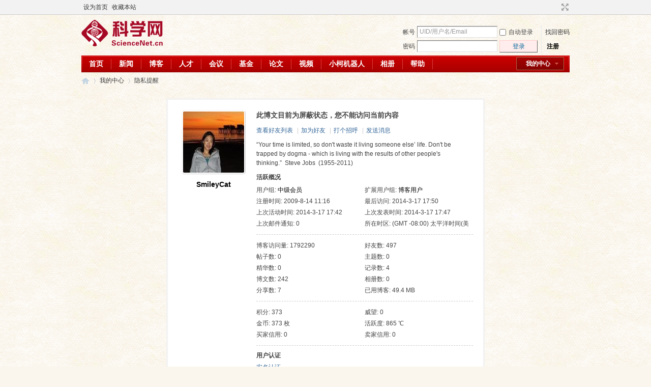

--- FILE ---
content_type: text/html; charset=gbk
request_url: https://blog.sciencenet.cn/home.php?mod=space&uid=296123&do=blog&id=552241
body_size: 6122
content:
<!DOCTYPE html PUBLIC "-//W3C//DTD XHTML 1.0 Transitional//EN" "http://www.w3.org/TR/xhtml1/DTD/xhtml1-transitional.dtd">
<html xmlns="http://www.w3.org/1999/xhtml">
<head>
<meta http-equiv="Content-Type" content="text/html; charset=gbk" />
<title>科学网&mdash;SmileyCat的个人资料</title>

<meta name="keywords" content="SmileyCat的个人资料" />
<meta name="description" content="SmileyCat的个人资料 ,科学网" />
<meta name="generator" content="Discuz! X3.3" />
<meta name="author" content="Discuz! Team and Comsenz UI Team" />
<meta name="copyright" content="2001-2017 Comsenz Inc." />
<meta name="MSSmartTagsPreventParsing" content="True" />
<meta http-equiv="MSThemeCompatible" content="Yes" />
<base href="https://blog.sciencenet.cn/" /><link rel="stylesheet" type="text/css" href="data/cache/style_1_common.css?kG3" /><link rel="stylesheet" type="text/css" href="data/cache/style_1_home_space.css?kG3" /><link rel="stylesheet" id="css_extstyle" type="text/css" href="./template/default/style/t1/style.css" /><script type="text/javascript">var STYLEID = '1', STATICURL = 'static/', IMGDIR = 'static/image/common', VERHASH = 'kG3', charset = 'gbk', discuz_uid = '0', cookiepre = 'WUAe_5e15_', cookiedomain = 'sciencenet.cn', cookiepath = '/', showusercard = '1', attackevasive = '0', disallowfloat = 'newthread', creditnotice = '', defaultstyle = './template/default/style/t1', REPORTURL = 'aHR0cDovL2Jsb2cuc2NpZW5jZW5ldC5jbi9ob21lLnBocD9tb2Q9c3BhY2UmdWlkPTI5NjEyMyZkbz1ibG9nJmlkPTU1MjI0MQ==', SITEURL = 'https://blog.sciencenet.cn/', JSPATH = 'static/js/', CSSPATH = 'data/cache/style_', DYNAMICURL = '';</script>
    <script src="static/blog/js/jquery-1.8.3.min.js" type="text/javascript"></script>
<script src="static/js/common.js?kG3" type="text/javascript"></script>
<meta name="renderer" content="webkit">
<meta http-equiv="X-UA-Compatible" content="IE=Edge,chrome=1">
<meta name="application-name" content="科学网" />
<meta name="msapplication-tooltip" content="科学网" />
<meta name="msapplication-task" content="name=群组;action-uri=http://bbs.sciencenet.cn;icon-uri=https://blog.sciencenet.cn/static/image/common/bbs.ico" />
<meta name="msapplication-task" content="name=我的中心;action-uri=https://blog.sciencenet.cn/home.php;icon-uri=https://blog.sciencenet.cn/static/image/common/home.ico" /><script src="static/js/home.js?kG3" type="text/javascript"></script>
<link href="./template/default/style/t1/images/My center.css" rel="stylesheet" type="text/css"><!--add by 7u5-->
</head>

<body id="nv_home" class="pg_space" onkeydown="if(event.keyCode==27) return false;">
<div id="append_parent"></div><div id="ajaxwaitid"></div>
<div id="toptb" class="cl">
<div class="wp">
<div class="z"><a href="javascript:;"  onclick="setHomepage('https://code.sciencenet.cn/');">设为首页</a><a href="https://code.sciencenet.cn/"  onclick="addFavorite(this.href, '科学网');return false;">收藏本站</a></div>
<div class="y">
<a id="switchblind" href="javascript:;" onclick="toggleBlind(this)" title="开启辅助访问" class="switchblind">开启辅助访问</a>
<a href="javascript:;" id="switchwidth" onclick="widthauto(this)" title="切换到宽版" class="switchwidth">切换到宽版</a>
</div>
</div>
</div>

<div id="qmenu_menu" class="p_pop blk" style="display: none;">
<div class="ptm pbw hm">
请 <a href="javascript:;" class="xi2" onclick="lsSubmit()"><strong>登录</strong></a> 后使用快捷导航<br />没有帐号？<a href="member.php?mod=register" class="xi2 xw1">注册</a>
</div>
<div id="fjump_menu" class="btda"></div></div><div id="hd">
<div class="wp">
<div class="hdc cl"><h2><a href="./" title="科学网"><img src="static/image/common/logo.png" alt="科学网" border="0" /></a></h2><script src="static/js/logging.js?kG3" type="text/javascript"></script>
<form method="post" autocomplete="off" id="lsform" action="member.php?mod=logging&amp;action=login&amp;loginsubmit=yes&amp;infloat=yes&amp;lssubmit=yes" onsubmit="pwmd5('ls_password');return lsSubmit();">
<div class="fastlg cl">
<span id="return_ls" style="display:none"></span>
<div class="y pns">
<table cellspacing="0" cellpadding="0">
<tr>
<td><label for="ls_username">帐号</label></td>
<td><input type="text" name="username" id="ls_username" class="px vm xg1"  value="UID/用户名/Email" onfocus="if(this.value == 'UID/用户名/Email'){this.value = '';this.className = 'px vm';}" onblur="if(this.value == ''){this.value = 'UID/用户名/Email';this.className = 'px vm xg1';}" tabindex="901" /></td>
<td class="fastlg_l"><label for="ls_cookietime"><input type="checkbox" name="cookietime" id="ls_cookietime" class="pc" value="2592000" tabindex="903" />自动登录</label></td>
<td>&nbsp;<a href="javascript:;" onclick="showWindow('login', 'member.php?mod=logging&action=login&viewlostpw=1')">找回密码</a></td>
</tr>
<tr>
<td>
<label for="ls_password">密码</label>
</td>
<td>
<input type="password" name="password" id="ls_password" class="px vm" autocomplete="off" tabindex="902" onfocus="lsShowmore()" />
<input type="hidden" id="kxwpassword" name="kxwpassword" />
</td>
<td class="fastlg_l">
<button type="submit" class="pn vm" tabindex="904" style="width: 75px;"><em>登录</em></button>
</td>
<td>&nbsp;
<a href="member.php?mod=register" class="xi2 xw1">注册</a>
</td>
</tr>
</table>
<input type="hidden" name="quickforward" value="yes" />
<input type="hidden" name="handlekey" value="ls" />
</div>
</div>
<div id="ls_more" style="display:none">
<h3>
<em class="y"><a title="关闭" onclick="display('ls_more')" class="flbc" href="javascript:;">关闭</a></em>
安全验证
</h3>
<span class="z"><script type="text/javascript">var ls_sechash = '';</script></span>
<div class="ftid mtm mbn">
<select id="ls_questionid" width="131" name="questionid" autocomplete="off" tabindex="905" change="if($('ls_questionid').value > 0) {$('ls_answer').style.display='';$('ls_answer').focus();} else {$('ls_answer').style.display='none';}">
<option value="0">安全提问(未设置请忽略)</option>
<option value="1">母亲的名字</option>
<option value="2">爷爷的名字</option>
<option value="3">父亲出生的城市</option>
<option value="4">你其中一位老师的名字</option>
<option value="5">你个人计算机的型号</option>
<option value="6">你最喜欢的餐馆名称</option>
<option value="7">驾驶执照最后四位数字</option>
</select>
<input type="text" name="answer" id="ls_answer" style="display:none" autocomplete="off" size="36" class="px mtn" tabindex="906" />
</div>
<script type="text/javascript">simulateSelect('ls_questionid')</script>
</div>
</form>

<script src="static/js/md5.js?kG3" type="text/javascript" reload="1"></script>
</div>

<div id="qmenu_user_menu" class="p_pop" style="display: none; zoom: 1;">
<p class="reg_tip">
<a href="member.php?mod=register" onclick="showWindow('register', this.href)" class="xi2">注册新用户，开通自己的个人中心</a>
</p>
</div>

<div id="nv">
<!--<a href="javascript:;" id="qmenu" onmouseover="delayShow(this, function () {showMenu({'ctrlid':'qmenu','pos':'34!','ctrlclass':'a','duration':2});showForummenu(0);})">快捷导航</a>-->
<a href="javascript:;" id="qmenu_user" onmouseover="showMenu(this.id)">我的中心</a>
<ul><li id="mn_N59f6" ><a href="http://www.sciencenet.cn/" hidefocus="true"  >首页</a></li><li id="mn_N3b56" ><a href="http://news.sciencenet.cn/" hidefocus="true"  >新闻</a></li><li id="mn_Nd081" ><a href="http://blog.sciencenet.cn/blog.php" hidefocus="true"  >博客</a></li><li id="mn_N968f" ><a href="http://talent.sciencenet.cn/" hidefocus="true"  >人才</a></li><li id="mn_N9d75" ><a href="http://meeting.sciencenet.cn/" hidefocus="true"  >会议</a></li><li id="mn_N1867" ><a href="http://fund.sciencenet.cn/" hidefocus="true"  >基金</a></li><li id="mn_Nec23" ><a href="http://paper.sciencenet.cn/" hidefocus="true"  >论文</a></li><li id="mn_Nc1d1" ><a href="http://video.sciencenet.cn/" hidefocus="true"  >视频</a></li><li id="mn_Nffd8" ><a href="http://paper.sciencenet.cn/AInews" hidefocus="true"  >小柯机器人</a></li><li id="mn_home_13" ><a href="https://blog.sciencenet.cn/home.php?mod=space&do=album" hidefocus="true" title="Album"  >相册<span>Album</span></a></li><li id="mn_N0a2c" ><a href="misc.php?mod=faq" hidefocus="true" title="Help"  >帮助<span>Help</span></a></li></ul>
</div>
<div class="p_pop h_pop" id="mn_userapp_menu" style="display: none"></div><div id="mu" class="cl">
</div></div>
</div>


<div id="wp" class="wp">
<div id="pt" class="bm cl">
<div class="z">
<a href="./" class="nvhm" title="首页">科学网</a> <em>&rsaquo;</em>
<a href="https://blog.sciencenet.cn/home.php">我的中心</a> <em>&rsaquo;</em> 
隐私提醒
</div>
</div>
<div id="ct" class="wp cl">
<div class="nfl">
<div class="f_c mtw mbw">
<table cellpadding="0" cellspacing="0" width="100%" style="table-layout: fixed;">
<tr>
<td valign="top" width="140" class="hm">
<div class="avt avtm"><a href="https://blog.sciencenet.cn/home.php?mod=space&amp;uid=296123"><img src="https://image-attachment.oss-cn-beijing.aliyuncs.com/data/www/html/uc_server/data/avatar/000/29/61/23_avatar_middle.jpg?v=" onerror="this.onerror=null;this.src='https://bbs.sciencenet.cn/uc_server/images/noavatar_middle.gif?v='" /></a></div>
<p class="mtm xw1 xi2 xs2"><a href="https://blog.sciencenet.cn/home.php?mod=space&amp;uid=296123">SmileyCat</a></p>
</td>
<td width="14"></td>
<td valign="top" class="xs1">
<h2 class="xs2">
                        此博文目前为屏蔽状态，您不能访问当前内容
                                                </h2>
<p class="mtm mbm">
<a href="https://blog.sciencenet.cn/home.php?mod=space&amp;uid=296123&amp;do=friend">查看好友列表</a>
<span class="pipe">|</span><a href="https://blog.sciencenet.cn/home.php?mod=spacecp&amp;ac=friend&amp;op=add&amp;uid=296123&amp;handlekey=addfriendhk_296123" id="a_friend" onclick="showWindow(this.id, this.href, 'get', 0);">加为好友</a>
<span class="pipe">|</span><a href="https://blog.sciencenet.cn/home.php?mod=spacecp&amp;ac=poke&amp;op=send&amp;uid=296123&amp;handlekey=propokehk_296123" id="a_poke" onclick="showWindow(this.id, this.href, 'get', 0);">打个招呼</a>
<span class="pipe">|</span><a href="https://blog.sciencenet.cn/home.php?mod=spacecp&amp;ac=pm&amp;op=showmsg&amp;handlekey=showmsg_296123&amp;touid=296123&amp;pmid=0&amp;daterange=4" id="a_pm" onclick="showWindow(this.id, this.href, 'get', 0);">发送消息</a>
<!--span class="pipe">|</span><a href="https://blog.sciencenet.cn/home.php?mod=spacecp&amp;ac=common&amp;op=report&amp;idtype=uid&amp;id=296123&amp;handlekey=reportbloghk_296123" id="a_report" onclick="showWindow(this.id, this.href, 'get', 0);">举报</a-->
</p>
<p>“Your time is limited, so don't waste it living someone else’ life. Don't be trapped by dogma - which is living with the results of other people's thinking.”&nbsp;&nbsp;Steve Jobs&nbsp;&nbsp;(1955-2011)</p>

<div class="mtm pbm mbm bbda cl">
<h2 class="mbn">活跃概况</h2>
<ul class="xl xl2 cl">
<li>用户组: <span style="color:       "><font color="       ">中级会员</font></span> </li>
<li>扩展用户组: <font color="       ">博客用户</font></li><li>注册时间: 2009-8-14 11:16</li>
<li>最后访问: 2014-3-17 17:50</li>
<li>上次活动时间: 2014-3-17 17:42</li>
<li>上次发表时间: 2014-3-17 17:47</li>
<li>上次邮件通知: 0</li>
<li>所在时区: (GMT -08:00) 太平洋时间(美国和加拿大), 提华纳</li>
</ul>
</div>

<ul class="pbm mbm bbda cl xl xl2 ">
<li>博客访问量: 1792290</li>
<li>好友数: 497</li>
<li>帖子数: 0</li>
<li>主题数: 0</li>
<li>精华数: 0</li>
<li>记录数: 4</li>
<li>博文数: 242</li>
<li>相册数: 0</li>
<li>分享数: 7</li>

<li>已用博客: 49.4 MB</li>
</ul>

<ul class="pbm mbm bbda cl xl xl2 ">
<li>积分: 373</li><li>威望: 0 </li>
<li>金币: 373 枚</li>
<li>活跃度: 865 ℃</li>

<li>买家信用: 0</li>
<li>卖家信用: 0</li>
</ul>

<div class="pbm mbm bbda cl">
<h2 class="mbn">用户认证</h2><a href="https://blog.sciencenet.cn/home.php?mod=spacecp&amp;ac=profile&amp;op=verify&amp;vid=6" target="_blank">实名认证</a>&nbsp;
</div><p class="mtw xg1">请加入到我的好友中，您就可以了解我的近况，与我一起交流，随时与我保持联系 </p>
<p class="mtm cl"><a href="https://blog.sciencenet.cn/home.php?mod=spacecp&amp;ac=friend&amp;op=add&amp;uid=296123" id="add_friend" onclick="showWindow(this.id, this.href, 'get', 0);" class="pn z" style="text-decoration: none;"><strong class="z">加为好友</strong></a></p>
</td>
</tr>
</table>
</div>
</div>
</div>	</div>
<div id="ft" class="wp cl">
<div id="flk" class="y">
<p>
<a href="https://bbs.sciencenet.cn/archiver/" >Archiver</a><span class="pipe">|</span><a href="http://wap.sciencenet.cn" >手机版</a><span class="pipe">|</span><strong><a href="https://www.sciencenet.cn" target="_blank">科学网</a></strong>
( <a href="https://beian.miit.gov.cn/" target="_blank">京ICP备07017567号-12</a> )<span style="display:none">
<script type="text/javascript">
var _bdhmProtocol = (("https:" == document.location.protocol) ? " https://" : " http://");
document.write(unescape("%3Cscript src='" + _bdhmProtocol + "hm.baidu.com/h.js%3Fcbf293a46e1e62385b889174378635f1' type='text/javascript'%3E%3C/script%3E"));
</script>
</span></p>
<p class="xs0">
GMT+8, 2026-1-20 16:49<span id="debuginfo">
</span>
</p>
</div>
<div id="frt">
<p>Powered by <strong><a href="http://www.sciencenet.cn" target="_blank">ScienceNet.cn</a></strong><em></em></p>
<p class="xs0">Copyright &copy; 2007-<script type="text/javascript">var Date22 = new Date();var year22 = Date22.getFullYear();document.write(year22);</script> <a href="http://www.stimes.cas.cn" target="_blank">中国科学报社</a></p>
</div></div>

<!--move begin by zzx -->
<ul id="usersetup_menu" class="p_pop" style="display:none;">
<li><a href="https://blog.sciencenet.cn/home.php?mod=spacecp&amp;ac=avatar">修改头像</a></li>
<li><a href="https://blog.sciencenet.cn/home.php?mod=spacecp&amp;ac=profile">个人资料</a></li>
<li><a href="https://blog.sciencenet.cn/home.php?mod=spacecp&ac=profile&op=verify">认证</a></li>
<li><a href="https://blog.sciencenet.cn/home.php?mod=spacecp&amp;ac=credit">积分</a></li>
<li><a href="https://blog.sciencenet.cn/home.php?mod=spacecp&amp;ac=usergroup">用户组</a></li>
<li><a href="https://blog.sciencenet.cn/home.php?mod=spacecp&amp;ac=privacy">隐私筛选</a></li>
<li><a href="https://blog.sciencenet.cn/home.php?mod=spacecp&amp;ac=profile&amp;op=password">密码安全</a></li>
 
</ul>
<!--add by 7u5-->
<!--<ul id="weibo_menu" class="p_pop" style="position: absolute; z-index: 301; left: 701.5px; top: 38px; display: none;">-->
<!--<li><a href="http://weibo.sciencenet.cn">发微博</a></li>-->

<!--<li><a href="http://weibo.sciencenet.cn/?m=vote&a=index">投票广场</a></li>-->
<!--<li><a href="http://weibo.sciencenet.cn/?&act=following">关注的人</a></li>-->
<!--<li><a href="http://weibo.sciencenet.cn/?m=find&a=index">查找好友</a></li>-->
<!--<li><a href="http://weibo.sciencenet.cn/?m=find&a=invite">邀请好友</a></li>-->
<!--<ul class="sslct">-->
<!--</ul>-->

<!--<li><a href="http://weibo.sciencenet.cn/?m=setting&a=privacy">私信过滤</a></li>-->
<!--<li><a href="http://weibo.sciencenet.cn/?m=setting&a=blacklist">黑名单</a></li>-->
<!--<li><a href="https://blog.sciencenet.cn//home.php?mod=spacecp&ac=privacy&op=miniblog">微博设置</a></li>-->
<!--<li><a href="http://weibo.sciencenet.cn/?m=setting&a=index">昵称设置</a></li>-->
<!--<li><a href="http://weibo.sciencenet.cn/?m=app&a=weibo">同步设置</a></li>-->
<!--</ul>-->



<ul id="myprompt_menu" class="p_pop" style="position: absolute; z-index: 301; left: 0px; top: 278px; display: none;">
    <!--<li><a href="https://blog.sciencenet.cn/home.php?mod=space&amp;uid=0&amp;do=blog&amp;view=com">查看博客评论   </a></li>-->
    <!--<li><a href="https://blog.sciencenet.cn/home.php?mod=space&amp;do=blog&amp;view=com&amp;order=mycom">查看评论回复   </a></li>-->
    <!--根据评论盖楼功能修改-->
    <li><a href="https://blog.sciencenet.cn/home.php?mod=space&amp;uid=0&amp;do=blog&amp;view=com">我收到的评论/回复   </a></li>
    <li><a href="https://blog.sciencenet.cn/home.php?mod=space&amp;do=blog&amp;view=com&amp;order=mycom">我发表的评论/回复   </a></li>

    <!--<li><a href="http://weibo.sciencenet.cn/?&act=comments">查看微博评论</a></li>-->
    <!--<li><a href="http://weibo.sciencenet.cn/?&act=follower">查看粉丝</a></li>-->
    <!--<li><a href="http://weibo.sciencenet.cn/?&act=at">查看@我</a></li>-->
<!--隐藏微博2018.7.20-->
    <!--<li><a href="https://blog.sciencenet.cn/home.php?mod=follow&amp;uid=0&amp;do=comments">查看微博评论</a></li>-->
    <!--<li><a href="https://blog.sciencenet.cn/home.php?mod=follow&amp;uid=0&amp;do=follower">查看粉丝</a></li>-->
    <li><a href="https://blog.sciencenet.cn/home.php?mod=space&amp;do=notice&amp;view=mypost&amp;type=at">查看@我</a></li>


    <li><a href="https://blog.sciencenet.cn/home.php?mod=space&amp;do=notice&amp;view=interactive">查看其他</a></li>

<!--<li><a onclick="showWindow('showMsgBox', this.href, 'get', 0)">发私信</a></li>
    <li><a href=http://weibo.sciencenet.cn>发微博</a></li
    <li><a href="https://blog.sciencenet.cn/home.php?mod=spacecp&ac=privacy&op=miniblog">微博设置</a></li>>-->
</ul>


<div id="g_upmine_menu" class="g_up" style="display:none;">
<div class="crly">
积分 0, 距离下一级还需 127 积分
</div>
<div class="mncr"></div>
</div>


<!--move end -->



<script src="home.php?mod=misc&ac=sendmail&rand=1768898956" type="text/javascript"></script>
<div id="scrolltop">
<span hidefocus="true"><a title="返回顶部" onclick="window.scrollTo('0','0')" class="scrolltopa" ><b>返回顶部</b></a></span>
</div>
<script type="text/javascript">_attachEvent(window, 'scroll', function () { showTopLink(); });checkBlind();</script>
			<div id="discuz_tips" style="display:none;"></div>
			<script type="text/javascript">
				var tipsinfo = '|X3.3|0.6||0||0|7|1768898956||2';
			</script>
			<!--<script src="http://discuz.gtimg.cn/cloud/scripts/discuz_tips.js?v=1" type="text/javascript" charset="UTF-8"></script>--></body>
</html>
